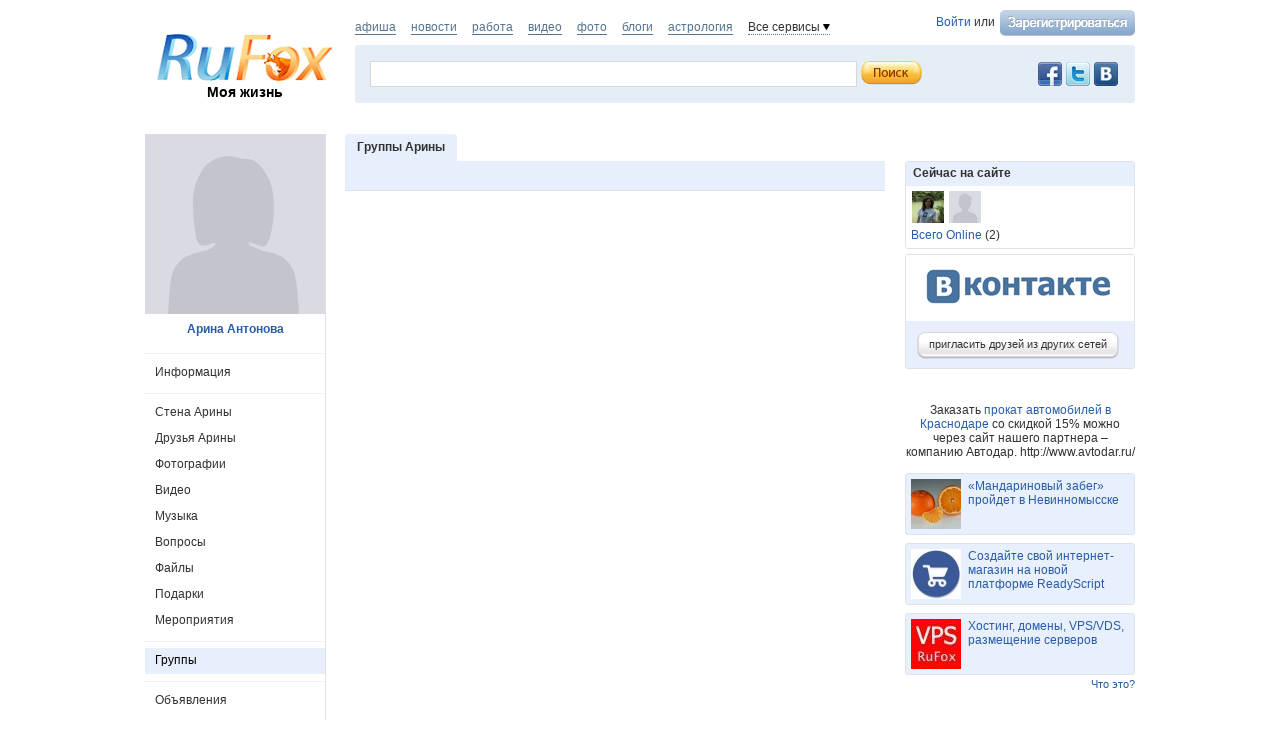

--- FILE ---
content_type: text/html; charset=utf-8
request_url: https://rufox.ru/lstr/groups/
body_size: 9258
content:
<!DOCTYPE html PUBLIC "-//W3C//DTD XHTML 1.0 Transitional//EN" "http://www.w3.org/TR/xhtml1/DTD/xhtml1-transitional.dtd">
<html xmlns="http://www.w3.org/1999/xhtml">
<head>
	<title>Группы Арины Антоновой - RuFox</title>
		<script type="text/javascript" src="https://res.rufox.ru/js/jquery/jquery-1.6.4.min.js?v=89"></script>
		<script type="text/javascript" src="https://res.rufox.ru/js/rufox.js?v=89"></script>
		<script type="text/javascript" src="https://res.rufox.ru/js/shapka.js?v=89"></script>
		<script type="text/javascript" src="https://res.rufox.ru/js/clock.js?v=89"></script>
		<script type="text/javascript" src="https://res.rufox.ru/js/jquery.colorbox-min.js?v=89"></script>
	
	<script type="text/javascript" src="/js/jquery.upload.js?v=89"></script>
	<script type="text/javascript" src="/js/jquery.imgupload.js?v=89"></script>
	<script type="text/javascript" src="/js/jquery.idTabs.min.js?v=89"></script>
	<script type="text/javascript" src="/js/jquery.region.js?v=89"></script>
    <script type="text/javascript" src="/js/jquery.fieldcomplete.js?v=89"></script>
    <script type="text/javascript" src="/js/jquery.privacyselect.js?v=89"></script>
    
    
    <script src="https://res.rufox.ru/js/swfupload/swfupload.js"></script>
    <script src="https://res.rufox.ru/js/jquery.multiupload.js"></script>
    <script src="https://res.rufox.ru/js/jquery.defaulttext.js"></script>

    <script type="text/javascript" src="/js/jquery.ajaxlink.js?v=89"></script>
    <script type="text/javascript" src="/js/ui_1_8/jquery-ui-1.8.16.custom.min.js"></script>
    <script type="text/javascript" src="/js/jquery.jcarousel.min.js"></script>
    <script type="text/javascript" src="/js/ajax.slider.content_load.js"></script>
    <script type="text/javascript" src="https://res.rufox.ru/js/jquery.form.js"></script>
    <script type="text/javascript" src="/js/common.js?v=89"></script>
	<script type="text/javascript" src="/js/dialogs.js?v=89"></script>
    <script type="text/javascript" src="/js/comments.js?v=89"></script>
    <script type="text/javascript" src="/js/likes.js?v=89"></script>
    <script type="text/javascript" src="/js/jquery.userselect.js?v=89"></script>
    <script type="text/javascript" src="/js/jquery.photolabel.js?v=89"></script>
    <script type="text/javascript" src="/js/jquery.dropdownlist.js?v=89"></script>
	
		<link rel="stylesheet" type="text/css" href="https://res.rufox.ru/css/rufox.css?v=124" media="all" />
		<link rel="stylesheet" type="text/css" href="https://res.rufox.ru/css/colorbox.css?v=124" media="all" />
		<link rel="stylesheet" type="text/css" href="https://res.rufox.ru/css/shapka/chapka.css?v=124" media="all" />
		
	<link rel="stylesheet" type="text/css" href="https://res.rufox.ru/css/shapka/shapka_social.css?v=124" media="all" />
	<link rel="stylesheet" type="text/css" href="/js/ui_1_8/css/theme/jquery-ui-1.8.16.custom.css?v=124" media="all" />	
    
        <script type="text/javascript" src="/js/serverevents.js?v=89"></script>
        <script type="text/javascript" src="/js/groups.js?v=89"></script>
        
	
	<script>
	var globals = {"serverTime":1769414976,"viewerUrl":"\/unauthorized\/","isMe":false,"phpsessid":"9931eac9785a9d74fd694605c3b18147"};
</script>
	
	<meta http-equiv="Content-Type" content="text/html; charset=windows-1251" />
	<meta name="keywords" content="">
<meta name="description" content="">
	
	<link href="/css/social/style.css" rel="stylesheet" type="text/css" />
	<link href="/css/social/maria_style.css" rel="stylesheet" type="text/css" />
	<link type="text/css" href="/css/social/our_style.css?v=124" media="all" rel="stylesheet" />	

	<!--[if IE 6]> 
	  <link href="/css/social/style_ie6.css" rel= "stylesheet" media="all" type="text/css" /> 
	<![endif]-->
	<!-- Таблица стилей для IE6 -->

	<!--[if IE 7]> 
	  <link href="/css/social/style_ie7.css" rel= "stylesheet" media="all" type="text/css" /> 
	<![endif]-->
	<!-- Таблица стилей для IE7 -->

	<!--[if IE]> 
	  <link href="/css/social/style_ie.css" rel= "stylesheet" media="all" type="text/css" /> 
	<![endif]-->
	
	<!--[if IE]> 
	  <link href="/css/social/style_ie_our.css" rel= "stylesheet" media="all" type="text/css" /> 
	<![endif]-->	
	<!-- Таблица стилей для всех IE -->
    
    <script>
        $(function(){
            Common.currentUser.id       = '-110936722';
            Common.currentUser.login    = '';
            Common.currentUser.url      = '/unauthorized/';
        });
    </script>

</head>
<body>

<a href="#" class="user gotoplink">Наверх</a>

<div id="wrapper">

	<div id="header">
		<!-- Шапка -->
<div class="header">

	<!-- Левая колонка -->
	<div class="kolonka_left">
		<div class="syslik">                                                     
            <br />
            
			<a href="/"><img class="marg_logo" src="https://res.rufox.ru/img/shapka/logo.png" width="180" border="0" alt="RuFox"></a>
			<a href="http://my.rufox.ru" class="tomain">Моя жизнь</a>
		</div>
	</div>
	<!-- Конец левой колонки -->


	<!-- Центральная колонка -->
    <div class="topline">
        <div class="authblock">
                        <a href="/rfcommon/auth/index.php?referer=http%3A%2F%2Frufox.ru%2Flstr%2Fgroups%2F" onclick="Shapka.openAuthDialog(); return false;">Войти</a> или 
            <a href="/rfcommon/register/index.php?referer=http%3A%2F%2Frufox.ru%2Flstr%2Fgroups%2F">
                <img src="/images/register.png" style="vertical-align: middle; margin-left: 2px;">
            </a>
                    </div>
        <div class="hotprojects">
			<a href="http://afisha.rufox.ru/" >афиша</a>
        	<a href="http://news.rufox.ru/" >новости</a>
            <a href="http://job.rufox.ru/" >работа</a>
			<a href="http://videos.rufox.ru/" >видео</a>
			<a href="http://foto.rufox.ru/" >фото</a>
			<a href="http://blogs.rufox.ru/" >блоги</a>
			<a href="http://astro.rufox.ru/" >астрология</a>

            <span class="down" id="all_prjs_link">Все сервисы
            	<br />
            	<div class="headpopup" id="all_prjs_menu">
            		<p><a href="http://conf.rufox.ru/" >Конференция</a></p>
            		<p><a href="http://konkurs.rufox.ru/" >Королева&nbsp;лета</a></p>
            		<p><a href="http://recept.rufox.ru/">Рецепты</a></p>
            		
                    <p><a href="http://play.rufox.ru/" >Игры</a></p>
                    <p><a href="http://love.rufox.ru/" >Знакомства</a></p>
					<p><a href="http://travel.rufox.ru/" >Туризм</a></p>
					
					<p><a href="http://realty.rufox.ru/" >Недвижимость</a></p>
					<p><a href="http://auto.rufox.ru/" >Авто</a></p>
					<p><a href="http://law.rufox.ru/" >Законы</a></p>
					<p><a href="http://top100.rufox.ru/" >Рейтинг</a></p>
					<p><a href="http://forum.rufox.ru/" >Форум</a></p>
					<p><a href="http://firms.rufox.ru/" >Предприятия</a></p>
					<p><a href="http://history.rufox.ru/" >Летопись</a></p>
					
					
					<p><a href="http://catalog.rufox.ru/" >Каталог сайтов</a></p>							    
					<p><a href="http://subscribe.rufox.ru/" >Рассылки</a></p>							    
					<p><a href="http://poll.rufox.ru/" >Голосования</a></p>							    
					<p><a href="http://hosting.rufox.ru/" >Хостинг</a></p>							    
					<p><a href="http://corp.rufox.ru/sms/" >SMS рассылки</a></p>							                
            	</div>
            </span>
        </div>
        <script>					
			$(function() {
				$('#all_prjs_link').dropDown({target: '#all_prjs_menu'});
				$('.userblock').dropDown({target: '#my_prof_menu'});
				$('#notis_menu_item').dropDown({target: '#noticePopup'});
			});
        </script>
        
        
    </div>
    
	<div class="topbanner">
        <!-- Блок поиска -->
        <div class="block common search">
            
            <div style="padding: 2px 5px 0 0; width:100px;" class="fr">
                <!-- No index start -->
                <noindex>
                    <a class="social_button vkontakte" href="http://vk.com/rufox"></a>
                    <a class="social_button twitter" href="http://www.twitter.com/rufox"></a>
                    <a class="social_button facebook" href="http://www.facebook.com/rufox.news"></a>
                </noindex>
                <!-- No index end -->
            </div>
            <div class="content" style="overflow: hidden;">
                <div class="poisk_1">
                    <form method="get" action="/search/" id="searchform">
                                        <div class="new_poisk">
                    	<input id="mainsearchinput" value="" name="query" class="q" autocomplete="off">
                    </div>
                    <input type="submit" class="search" value="">
                    </form>
						<script>
							if( jQuery && jQuery.fn.defaultText ) {
							   $(function() {
								   $("#mainsearchinput").defaultText({rel: '  поиск по ФИО, году рождения, городу, учебному заведению...'});
							   });
							}
							
														$(function() {
								var searchLine = $('#mainsearchinput').autocomplete({
									source: "/search/?Act=ajaxsearch",
									select: function(e, ui) {
										location.href = ui.item.url;
									}
								})
								
								searchLine.data( "autocomplete" )._renderItem = function( ul, item ) {
									return $( "<li></li>" )
										.data( "item.autocomplete", item )
										.append( '<a> <img width="32" height="32" src="' + item.avatar + '"> <div>' + item.label + "<br><span>" + item.desc + "</span></div></a>" )
										.appendTo( ul );
								};
								searchLine.data( "autocomplete" ).menu.element.addClass('userfind');
							});
													</script>
                </div>
            </div>
            
        </div>
	</div>
	<!-- Конец центральной колонки -->

</div><br /><br />
<!-- конец шапки -->

<!-- AddThis Button BEGIN -->
<script type="text/javascript" src="http://s7.addthis.com/js/250/addthis_widget.js#pubid=ra-4e39361048ffd1e9"></script>
<script>
var addthis_config =
{
   ui_delay : 1000
}
</script>
<!-- AddThis Button END -->


    <div style="display: none;">
    <div id="auth_dialog" style="overflow: hidden;">
        <div style="height: 200px; width: 200px; float: left;"> 
            <div style="padding: 10px;">
                <div style="font-size: 18px;">Вход в систему</div>
                <form action="/rfcommon/auth/index.php" method="post">
                    <input type="hidden" name="referer" value="http://rufox.ru/lstr/groups/"/>
                    <input type="hidden" name="dialog" value="1">
                    <div style="padding: 10px 0 3px 0;">Логин:</div>
                    <div><input type="text" style="padding: 1px; font-size: 16px; width: 165px; margin-bottom: 10px;" name="login" tabindex="1"></div>
                    <div style="padding: 3px 0;">
                        Пароль: 
                        <a target="_blank" href="http://my.rufox.ru/password/?Act=pwdrecovery" class="link_small"> забыли? </a>
                    </div>
                    <div><input type="password" style="padding: 1px; font-size: 16px; width: 165px; margin-bottom: 10px;" tabindex="2" name="pass"></div>

                    <div style="float: right; padding: 4px 10px 0 0; color: gray; font-size: 11px;" >
                        <input type="checkbox" style="float: left; height: 15px;" id="memberme_id" checked="checked" name="memberme">
                        <label for="memberme_id">&nbsp;Запомнить меня</label><br />
                    </div>
                    <input type="submit" value="Войти" tabindex="3">
                    <div style="margin-top: 5px;">
                        <a href="/rfcommon/register/index.php?referer=http%3A%2F%2Frufox.ru%2Flstr%2Fgroups%2F" class="link_big">регистрация &gt;&gt;</a>
                    </div>

                </form>
            </div>
        </div>
        <div style="height: 200px; width: 215px; float: left;"> 
            
            <div style="padding-top: 10px;">Использовать мою учётную запись:</div>
            <div style="height: 10px;"></div>

            <div class="soc_accounts">
                <!-- No index start -->
                <noindex>
                    <a title="Вконтакте" class="socbtn vkontakte" href="http://api.vk.com/oauth/authorize?client_id=2704085&amp;redirect_uri=http%3A%2F%2Fmy.rufox.ru%2Frfcommon%2Fauth%2Fvk.com%2Fregister.php&amp;scope=255&amp;display=page&amp;response_type=code"> Вконтакте </a>
                    <a title="Facebook" class="socbtn facebook" href="/rfcommon/auth/facebook.com/register.php?referer=http%3A%2F%2Fmy.rufox.ru%2F"> Facebook </a>
                    <a title="Mail.ru" class="socbtn mail_ru" href="https://connect.mail.ru/oauth/authorize?client_id=653717&amp;redirect_uri=http%3A%2F%2Fmy.rufox.ru%2Frfcommon%2Fauth%2Fmail.ru%2Fregister.php&amp;response_type=code">Mail.ru</a>
                    <a title="Одноклассники" class="socbtn odnoklassniki" href="http://www.odnoklassniki.ru/oauth/authorize?client_id=6183168&amp;scope=VALUABLE ACCESS;SET STATUS;PHOTO CONTENT;MESSAGING&amp;response_type=code&amp;redirect_uri=http%3A%2F%2Fmy.rufox.ru%2Frfcommon%2Fauth%2Fodnoklassniki.ru%2Fregister.php">Одноклассники</a>
                </noindex>
                <!-- No index end -->
            </div>
            
           
        </div>
    </div>
</div>	</div><!-- #header-->

    

<div id="middle">
<div id="container">
	
    <div id="content_main">
        

<h1>Группы Арины</h1>
<div class="main_form">
   <div class="left">
        </div>

      
   <div class="clear"></div>
</div>


    </div><!-- #content_main -->
    <br class="clear"/>
</div><!-- #container-->





<div id="sideLeft">
    <div class="profile_photo overable">
                        <img src="/img/empty_180_2.png">
                </div>       
    <!-- InstanceBeginEditable name="left_column_main" -->
	<div class="profile_name">
    	<a href="/lstr/">Арина Антонова</a>
	</div>    
	
    <div class="left_menu_block">
	    <span class="separator"></span>       
            <a href="/lstr/info/" class=''>Информация</a>
        <span class="separator"></span> 
        <a href="/lstr/" class=''>Стена Арины</a>
        <a href="/lstr/friends/" class=''>Друзья Арины</a>
          
                    <a href="/lstr/photos/" class=''>Фотографии</a>
                            <a href="/lstr/video/" class=''>Видео</a>
                <a href="/lstr/music/" class=''>Музыка</a>
        <a href="/lstr/questions/" class=''>Вопросы</a>
        <div style="position: relative">
                                
            <a href="/lstr/files/" class=''>Файлы</a>
        </div>
        
                    <div style="position: relative">
		        		                
    	        <a href="/lstr/present/" class=''>Подарки</a>        
            </div>
                    
        <div style="position: relative">
                                    <a href="/lstr/meetings/" class=''>Мероприятия</a>
        </div>
        
                    <span class="separator"></span>
            <div style="position: relative">
                                                <a href="/lstr/groups/" class='active'>Группы</a>
            </div>
                <!-- Не подключенные -->
                        
        <span class="separator"></span>       
        <a href="/lstr/adverts/" class=''>Объявления</a>
        <span class="separator"></span>       
      
    </div>
    <!-- .left_menu_block -->
    
    <div id="advertisement">
                <div class="clear"></div>

            </div>
    <!-- #advertisement -->
    
    <!-- InstanceEndEditable -->
    <div class="place_adv">         
      <a class="btn" href="/profile/adverts/my.php?Act=add">
        <span class="l"></span> 
        <span class="r">разместить объявление</span>             
        <div class="clear"></div>            
      </a>
    </div>

    <br><br>
    

</div><!-- #sideLeft -->

<div id="sideRight">
	    
        
    

    
    
            

    
    <div class="possible_friends">
        <div class="top"> Сейчас на сайте </div>  
        <div class="all">
            <a href="/Natalia/" title="Наталья Шаповалова"><img src="http://img.rufox.ru/img/ctxy_32x32/691683_39c26ac6.jpg" alt="Наталья Шаповалова" /></a><a href="/blogger/" title="Маркетинг Свой"><img src="http://img.rufox.ru/img/ctxy_32x32/1_96aa6641.jpg" alt="Маркетинг Свой" /></a>        </div>
        <a href="/static/online/" class="possible">Всего Online</a> 
        (2)
    </div>
    <!-- .possible_friends -->
    
    <div class="invite_friends">
    	<a class="btn" href="/unauthorized/friends/invite/"> 
             <span class="l"></span> <span class="r">пригласить друзей из других сетей</span> 
             <div class="clear"></div>
        </a>
    </div>
    <!-- .invite_friends -->
    
	<!-- InstanceEndEditable -->
    
	
<!-- end adv -->
<br>
<center>
Заказать <a href="http://www.avtodar.ru/">прокат автомобилей в Краснодаре</a> со скидкой 15% можно через сайт нашего партнера – компанию Автодар. http://www.avtodar.ru/</center>
<br>	 
   
    
                    
    
                     
                <div class="teasers_list">
                                            <div class="one_teaser">
                    <div class="teaser_square">
                        <a target="_blank" href="//my.rufox.ru/go.php?teaser_id=&url=http%3A%2F%2Fnews.rufox.ru%2Ftexts%2F2025%2F12%2F25%2F384943.htm&project_id=14">
                            <img src="http://img.rufox.ru/files/50x50/883752.jpg" width="50" height="50" />
                            &laquo;Мандариновый забег&raquo; пройдет в Невинномысске                        </a>
                    </div>
                </div>
                            <div class="teaser_separator"></div>                <div class="one_teaser">
                    <div class="teaser_square">
                        <a target="_blank" href="//my.rufox.ru/go.php?teaser_id=56&url=http%3A%2F%2Freadyscript.ru%2Fq-9rccebnzve%2F&project_id=14">
                            <img src="http://img.rufox.ru/files/50x50/724238.jpg" width="50" height="50" />
                            Создайте свой интернет-магазин на новой платформе ReadyScript                        </a>
                    </div>
                </div>
                            <div class="teaser_separator"></div>                <div class="one_teaser">
                    <div class="teaser_square">
                        <a target="_blank" href="//my.rufox.ru/go.php?teaser_id=62&url=http%3A%2F%2Fhosting.rufox.ru&project_id=14">
                            <img src="http://img.rufox.ru/files/50x50/735937.jpg" width="50" height="50" />
                            Хостинг, домены, VPS/VDS, размещение серверов                        </a>
                    </div>
                </div>
                        <div class="teasers_add" style="text-align: right; font-size: 11px; padding-top: 3px;">
                <a href="http://corp.rufox.ru/teasers/">Что это?</a>
            </div>
        </div>    
        
    
    <div class="stlinks">
<script type="text/javascript">
<!--
var _acic={dataProvider:10};(function(){var e=document.createElement("script");e.type="text/javascript";e.async=true;e.src="https://www.acint.net/aci.js";var t=document.getElementsByTagName("script")[0];t.parentNode.insertBefore(e,t)})()
//-->
</script><!--2475550293300--><div id='r8cT_2475550293300'></div></div>





<!-- Republer START -->
<!-- Информационно-развлектельный портал RuFox. -->
<!-- 240x400 -->
<div id="republer_4216_5_1670955043"></div>
<script type="text/javascript">
    (function(r, e, p, u, b) {
        if (!r[p]) {
            b = e.getElementsByTagName("script")[0];
            u = e.createElement("script");
            u.type = "text/javascript";
            u.src = "//a.republer.com/render.js?t=1670955043";
            u.async = true;
            b.parentNode.insertBefore(u, b);
        }

        r[p] = r[p] || [];
        r[p].push({
            id          : "republer_4216_5_1670955043",
            site_id     : 4216,
            geometry_id : 5,
            place_num   : 1,
            pos         : 0,
            float       : true
        });
    })(this, this.document, "RepublerBannerList");
</script>
<!-- Republer END -->    
</div><!-- #sideRight -->

<div class="clear"></div>
</div><!-- #middle-->
                    
    <div class="bottom_slider" style="visibility:hidden">
        <ul id="mycarousel_bottom" class="jcarousel-skin-tango">
                <li class="one_slide" data-id="509815">
    
        
                    
                        
        <img src="http://img.rufox.ru/img/ctxy_64x64/691683_3e17f3a4.jpg" alt="Наталья Шаповалова" />
        <div>
        <a style="display: block;" href="/Natalia/" class="user"> Наталья Шаповалова </a>
        сообщает новость<br />
        <a href="http://news.rufox.ru/texts/2026/01/26/385184.htm">Более 4,7 тыс. вакансий для аграриев:...</a>
    </div>

            </li>
    <li class="one_slide" data-id="509814">
    
        
                    
                        
        <img src="http://img.rufox.ru/img/ctxy_64x64/883993_24849612.jpg" />
        <div>
        <a style="display: block;" href="/Natalia/" class="user"> Наталья Шаповалова </a>
        сообщает новость<br />
        <a href="http://news.rufox.ru/texts/2026/01/25/385183.htm">В Горячем Ключе впервые провели...</a>
    </div>

            </li>
    <li class="one_slide" data-id="509813">
    
        
                    
                        
        <img src="http://img.rufox.ru/img/ctxy_64x64/883992_18e4751a.jpg" />
        <div>
        <a style="display: block;" href="/Natalia/" class="user"> Наталья Шаповалова </a>
        сообщает новость<br />
        <a href="http://news.rufox.ru/texts/2026/01/24/385182.htm">В Краснодарском крае создадут школу...</a>
    </div>

            </li>
    <li class="one_slide" data-id="509812">
    
        
                    
                        
        <img src="http://img.rufox.ru/img/ctxy_64x64/883991_5c455002.jpg" />
        <div>
        <a style="display: block;" href="/Natalia/" class="user"> Наталья Шаповалова </a>
        сообщает новость<br />
        <a href="http://news.rufox.ru/texts/2026/01/26/385181.htm">На Филиппинах затонул паром с более чем...</a>
    </div>

            </li>
    <li class="one_slide" data-id="509811">
    
        
                    
                        
        <img src="http://img.rufox.ru/img/ctxy_64x64/883990_6025b30a.jpg" />
        <div>
        <a style="display: block;" href="/Natalia/" class="user"> Наталья Шаповалова </a>
        сообщает новость<br />
        <a href="http://news.rufox.ru/texts/2026/01/26/385180.htm">Фрагменты БПЛА рухнули на территории...</a>
    </div>

            </li>
    <li class="one_slide" data-id="509810">
    
        
                    
                        
        <img src="http://img.rufox.ru/img/ctxy_64x64/883989_6ad4a6d2.jpg" />
        <div>
        <a style="display: block;" href="/Natalia/" class="user"> Наталья Шаповалова </a>
        сообщает новость<br />
        <a href="http://news.rufox.ru/texts/2026/01/26/385178.htm">В Славянске-на-Кубани обломки БПЛА...</a>
    </div>

            </li>
    <li class="one_slide" data-id="509809">
    
        
                    
                        
        <img src="http://img.rufox.ru/img/ctxy_64x64/883988_56b445da.jpg" />
        <div>
        <a style="display: block;" href="/Natalia/" class="user"> Наталья Шаповалова </a>
        сообщает новость<br />
        <a href="http://news.rufox.ru/texts/2026/01/26/385177.htm">В Каменске-Шахтинском уничтожены БПЛА</a>
    </div>

            </li>
    <li class="one_slide" data-id="509808">
    
        
                    
                        
        <img src="http://img.rufox.ru/img/ctxy_64x64/883987_dbe0f2e3.jpg" />
        <div>
        <a style="display: block;" href="/Natalia/" class="user"> Наталья Шаповалова </a>
        сообщает новость<br />
        <a href="http://news.rufox.ru/texts/2026/01/26/385176.htm">Более 9 тыс. вакансий для аграриев: как...</a>
    </div>

            </li>
    <li class="one_slide" data-id="509807">
    
        
                    
                <img src="http://img.rufox.ru/img/ctxy_64x64/883981_52a2b8d3.jpg" alt="bamboo flooring" />
    <div>
        <a style="display: block;" href="/bothbest/" class="user"> bamboo flooring </a>

                    создал мероприятие
                
        <br />
        <a href="/meetings/244/">Tiger Stranded Bamboo Flooring</a>
    </div>

            </li>
    <li class="one_slide" data-id="509806">
    
        
                    
                <img src="http://img.rufox.ru/img/ctxy_64x64/883981_52a2b8d3.jpg" alt="bamboo flooring" />
    <div>
        <a style="display: block;" href="/bothbest/" class="user"> bamboo flooring </a>

                    разместил объявление
                
        <br />
        <a href="/adverts/market/one/1383/">Caramel Strand Woven Bamboo Flooring</a>
    </div>

            </li>
        </ul>
      
       <a href="#" class="trigger" id="prev_slide"></a> <a href="#" class="trigger" id="next_slide"></a>    
    </div>
    <!-- .bottom_slider -->
    <script>
    	$(function() {
    		$('.bottom_slider').css('visibility','visible');
		});
    </script>
        
        	<!-- Rating@Mail.ru counter -->
<script type="text/javascript">
var _tmr = window._tmr || (window._tmr = []);
_tmr.push({id: "2932716", type: "pageView", start: (new Date()).getTime()});
(function (d, w, id) {
  if (d.getElementById(id)) return;
  var ts = d.createElement("script"); ts.type = "text/javascript"; ts.async = true; ts.id = id;
  ts.src = (d.location.protocol == "https:" ? "https:" : "http:") + "//top-fwz1.mail.ru/js/code.js";
  var f = function () {var s = d.getElementsByTagName("script")[0]; s.parentNode.insertBefore(ts, s);};
  if (w.opera == "[object Opera]") { d.addEventListener("DOMContentLoaded", f, false); } else { f(); }
})(document, window, "topmailru-code");
</script><noscript><div>
<img src="//top-fwz1.mail.ru/counter?id=2932716;js=na" style="border:0;position:absolute;left:-9999px;" alt="" />
</div></noscript>
<!-- //Rating@Mail.ru counter -->

<!-- No index start -->


<!--RuFox Project Counter-->
	<script type="text/javascript"><!--
	document.write("<img src='//top100.rufox.ru/cgi-bin/ncounter.pl?id%=163166;r%="+
	escape(document.referrer)+((typeof(screen)=="undefined")?"":
	";s%="+screen.width+"*"+screen.height+";d%="+(screen.colorDepth?
	screen.colorDepth:screen.pixelDepth))+";u%="+escape(document.URL)+
	";j%="+navigator.javaEnabled()+
	";h%="+escape(document.title.substring(0,80))+";rand%="+Math.random()+
	"' border=0 width=1 height=1>")//--></script>
	<noscript>
	<img border="0" src="//top100.rufox.ru/cgi-bin/ncounter.pl?id%=163166;j%=false;" width=1 height=1 alt="">
	</noscript>
<!--End RuFox Project Counter-->
<!-- No index end -->        
    <script type="text/javascript">
    openReportWindow = function(){
    w=window.open("http://help.rufox.ru/support/reporterror.php?url=rufox.ru/lstr/groups/","support_window",'width=550,height=450,resizable=1,toolbar=0,location=0,status=0,menubar=0,directories=0,scrollbars=yes,top=0,left=0');
    w.focus();
	}
	</script>
	<p style="text-align: right;">
<!-- No index start -->
<!--RuFox Counter-->
	<script type="text/javascript"><!--
	document.write("<a href='//top100.rufox.ru/view/?Act=showstat&type=dynamic&id=622'><img src='//top100.rufox.ru/cgi-bin/ncounter.pl?id%=622;t%=9;r%="+
	escape(document.referrer)+((typeof(screen)=="undefined")?"":
	";s%="+screen.width+"*"+screen.height+";d%="+(screen.colorDepth?
	screen.colorDepth:screen.pixelDepth))+";u%="+escape(document.URL)+
	";j%="+navigator.javaEnabled()+
	";h%="+escape(document.title.substring(0,80))+";rand%="+Math.random()+
	"' alt='Статистика портала' border=0 width=1 height=1></a>")//--></script>
	<noscript>
	<a href="//top100.rufox.ru/view/?Act=showstat&type=dynamic&id=622"><img border="0" src="//top100.rufox.ru/cgi-bin/ncounter.pl?id%=622;t%=9;j%=false;" width=1 height=1 alt=""></a>
	</noscript>
<!--End RuFox Counter-->
<!-- No index end -->
</p>    
    <div id="footer">	
      <div class="menu">
          © 2007—2026 ООО «РуФокс» 
          <a href="/static/about/">О проекте</a>
          <a href="/static/rules/">Условия использования</a>
          <a href="/people/">Люди</a>
          <a href="/groups/developers/">Блог разработчиков</a>
          <a href="/static/adv/" class="http://corp.rufox.ru/sales/">Реклама</a>
          <a href="http://help.rufox.ru">Помощь</a>
          <a class="system mark" style="color: #969696;" href="JavaScript:openReportWindow()">сообщить об ошибке</a>
      </div>
    </div>
</div><!-- #wrapper -->

</body>
<!-- InstanceEnd --></html>